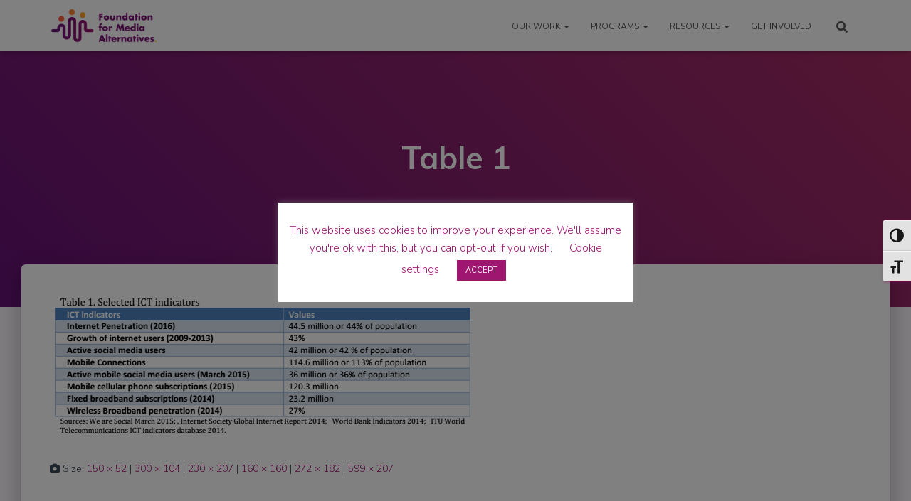

--- FILE ---
content_type: text/html; charset=utf-8
request_url: https://www.google.com/recaptcha/api2/anchor?ar=1&k=6LdEahYUAAAAAOfyWmsBQc6REYblb3h4rVKMSPIt&co=aHR0cHM6Ly9mbWEucGg6NDQz&hl=en&v=PoyoqOPhxBO7pBk68S4YbpHZ&theme=light&size=normal&anchor-ms=20000&execute-ms=30000&cb=q9sj7qi4rzcx
body_size: 49406
content:
<!DOCTYPE HTML><html dir="ltr" lang="en"><head><meta http-equiv="Content-Type" content="text/html; charset=UTF-8">
<meta http-equiv="X-UA-Compatible" content="IE=edge">
<title>reCAPTCHA</title>
<style type="text/css">
/* cyrillic-ext */
@font-face {
  font-family: 'Roboto';
  font-style: normal;
  font-weight: 400;
  font-stretch: 100%;
  src: url(//fonts.gstatic.com/s/roboto/v48/KFO7CnqEu92Fr1ME7kSn66aGLdTylUAMa3GUBHMdazTgWw.woff2) format('woff2');
  unicode-range: U+0460-052F, U+1C80-1C8A, U+20B4, U+2DE0-2DFF, U+A640-A69F, U+FE2E-FE2F;
}
/* cyrillic */
@font-face {
  font-family: 'Roboto';
  font-style: normal;
  font-weight: 400;
  font-stretch: 100%;
  src: url(//fonts.gstatic.com/s/roboto/v48/KFO7CnqEu92Fr1ME7kSn66aGLdTylUAMa3iUBHMdazTgWw.woff2) format('woff2');
  unicode-range: U+0301, U+0400-045F, U+0490-0491, U+04B0-04B1, U+2116;
}
/* greek-ext */
@font-face {
  font-family: 'Roboto';
  font-style: normal;
  font-weight: 400;
  font-stretch: 100%;
  src: url(//fonts.gstatic.com/s/roboto/v48/KFO7CnqEu92Fr1ME7kSn66aGLdTylUAMa3CUBHMdazTgWw.woff2) format('woff2');
  unicode-range: U+1F00-1FFF;
}
/* greek */
@font-face {
  font-family: 'Roboto';
  font-style: normal;
  font-weight: 400;
  font-stretch: 100%;
  src: url(//fonts.gstatic.com/s/roboto/v48/KFO7CnqEu92Fr1ME7kSn66aGLdTylUAMa3-UBHMdazTgWw.woff2) format('woff2');
  unicode-range: U+0370-0377, U+037A-037F, U+0384-038A, U+038C, U+038E-03A1, U+03A3-03FF;
}
/* math */
@font-face {
  font-family: 'Roboto';
  font-style: normal;
  font-weight: 400;
  font-stretch: 100%;
  src: url(//fonts.gstatic.com/s/roboto/v48/KFO7CnqEu92Fr1ME7kSn66aGLdTylUAMawCUBHMdazTgWw.woff2) format('woff2');
  unicode-range: U+0302-0303, U+0305, U+0307-0308, U+0310, U+0312, U+0315, U+031A, U+0326-0327, U+032C, U+032F-0330, U+0332-0333, U+0338, U+033A, U+0346, U+034D, U+0391-03A1, U+03A3-03A9, U+03B1-03C9, U+03D1, U+03D5-03D6, U+03F0-03F1, U+03F4-03F5, U+2016-2017, U+2034-2038, U+203C, U+2040, U+2043, U+2047, U+2050, U+2057, U+205F, U+2070-2071, U+2074-208E, U+2090-209C, U+20D0-20DC, U+20E1, U+20E5-20EF, U+2100-2112, U+2114-2115, U+2117-2121, U+2123-214F, U+2190, U+2192, U+2194-21AE, U+21B0-21E5, U+21F1-21F2, U+21F4-2211, U+2213-2214, U+2216-22FF, U+2308-230B, U+2310, U+2319, U+231C-2321, U+2336-237A, U+237C, U+2395, U+239B-23B7, U+23D0, U+23DC-23E1, U+2474-2475, U+25AF, U+25B3, U+25B7, U+25BD, U+25C1, U+25CA, U+25CC, U+25FB, U+266D-266F, U+27C0-27FF, U+2900-2AFF, U+2B0E-2B11, U+2B30-2B4C, U+2BFE, U+3030, U+FF5B, U+FF5D, U+1D400-1D7FF, U+1EE00-1EEFF;
}
/* symbols */
@font-face {
  font-family: 'Roboto';
  font-style: normal;
  font-weight: 400;
  font-stretch: 100%;
  src: url(//fonts.gstatic.com/s/roboto/v48/KFO7CnqEu92Fr1ME7kSn66aGLdTylUAMaxKUBHMdazTgWw.woff2) format('woff2');
  unicode-range: U+0001-000C, U+000E-001F, U+007F-009F, U+20DD-20E0, U+20E2-20E4, U+2150-218F, U+2190, U+2192, U+2194-2199, U+21AF, U+21E6-21F0, U+21F3, U+2218-2219, U+2299, U+22C4-22C6, U+2300-243F, U+2440-244A, U+2460-24FF, U+25A0-27BF, U+2800-28FF, U+2921-2922, U+2981, U+29BF, U+29EB, U+2B00-2BFF, U+4DC0-4DFF, U+FFF9-FFFB, U+10140-1018E, U+10190-1019C, U+101A0, U+101D0-101FD, U+102E0-102FB, U+10E60-10E7E, U+1D2C0-1D2D3, U+1D2E0-1D37F, U+1F000-1F0FF, U+1F100-1F1AD, U+1F1E6-1F1FF, U+1F30D-1F30F, U+1F315, U+1F31C, U+1F31E, U+1F320-1F32C, U+1F336, U+1F378, U+1F37D, U+1F382, U+1F393-1F39F, U+1F3A7-1F3A8, U+1F3AC-1F3AF, U+1F3C2, U+1F3C4-1F3C6, U+1F3CA-1F3CE, U+1F3D4-1F3E0, U+1F3ED, U+1F3F1-1F3F3, U+1F3F5-1F3F7, U+1F408, U+1F415, U+1F41F, U+1F426, U+1F43F, U+1F441-1F442, U+1F444, U+1F446-1F449, U+1F44C-1F44E, U+1F453, U+1F46A, U+1F47D, U+1F4A3, U+1F4B0, U+1F4B3, U+1F4B9, U+1F4BB, U+1F4BF, U+1F4C8-1F4CB, U+1F4D6, U+1F4DA, U+1F4DF, U+1F4E3-1F4E6, U+1F4EA-1F4ED, U+1F4F7, U+1F4F9-1F4FB, U+1F4FD-1F4FE, U+1F503, U+1F507-1F50B, U+1F50D, U+1F512-1F513, U+1F53E-1F54A, U+1F54F-1F5FA, U+1F610, U+1F650-1F67F, U+1F687, U+1F68D, U+1F691, U+1F694, U+1F698, U+1F6AD, U+1F6B2, U+1F6B9-1F6BA, U+1F6BC, U+1F6C6-1F6CF, U+1F6D3-1F6D7, U+1F6E0-1F6EA, U+1F6F0-1F6F3, U+1F6F7-1F6FC, U+1F700-1F7FF, U+1F800-1F80B, U+1F810-1F847, U+1F850-1F859, U+1F860-1F887, U+1F890-1F8AD, U+1F8B0-1F8BB, U+1F8C0-1F8C1, U+1F900-1F90B, U+1F93B, U+1F946, U+1F984, U+1F996, U+1F9E9, U+1FA00-1FA6F, U+1FA70-1FA7C, U+1FA80-1FA89, U+1FA8F-1FAC6, U+1FACE-1FADC, U+1FADF-1FAE9, U+1FAF0-1FAF8, U+1FB00-1FBFF;
}
/* vietnamese */
@font-face {
  font-family: 'Roboto';
  font-style: normal;
  font-weight: 400;
  font-stretch: 100%;
  src: url(//fonts.gstatic.com/s/roboto/v48/KFO7CnqEu92Fr1ME7kSn66aGLdTylUAMa3OUBHMdazTgWw.woff2) format('woff2');
  unicode-range: U+0102-0103, U+0110-0111, U+0128-0129, U+0168-0169, U+01A0-01A1, U+01AF-01B0, U+0300-0301, U+0303-0304, U+0308-0309, U+0323, U+0329, U+1EA0-1EF9, U+20AB;
}
/* latin-ext */
@font-face {
  font-family: 'Roboto';
  font-style: normal;
  font-weight: 400;
  font-stretch: 100%;
  src: url(//fonts.gstatic.com/s/roboto/v48/KFO7CnqEu92Fr1ME7kSn66aGLdTylUAMa3KUBHMdazTgWw.woff2) format('woff2');
  unicode-range: U+0100-02BA, U+02BD-02C5, U+02C7-02CC, U+02CE-02D7, U+02DD-02FF, U+0304, U+0308, U+0329, U+1D00-1DBF, U+1E00-1E9F, U+1EF2-1EFF, U+2020, U+20A0-20AB, U+20AD-20C0, U+2113, U+2C60-2C7F, U+A720-A7FF;
}
/* latin */
@font-face {
  font-family: 'Roboto';
  font-style: normal;
  font-weight: 400;
  font-stretch: 100%;
  src: url(//fonts.gstatic.com/s/roboto/v48/KFO7CnqEu92Fr1ME7kSn66aGLdTylUAMa3yUBHMdazQ.woff2) format('woff2');
  unicode-range: U+0000-00FF, U+0131, U+0152-0153, U+02BB-02BC, U+02C6, U+02DA, U+02DC, U+0304, U+0308, U+0329, U+2000-206F, U+20AC, U+2122, U+2191, U+2193, U+2212, U+2215, U+FEFF, U+FFFD;
}
/* cyrillic-ext */
@font-face {
  font-family: 'Roboto';
  font-style: normal;
  font-weight: 500;
  font-stretch: 100%;
  src: url(//fonts.gstatic.com/s/roboto/v48/KFO7CnqEu92Fr1ME7kSn66aGLdTylUAMa3GUBHMdazTgWw.woff2) format('woff2');
  unicode-range: U+0460-052F, U+1C80-1C8A, U+20B4, U+2DE0-2DFF, U+A640-A69F, U+FE2E-FE2F;
}
/* cyrillic */
@font-face {
  font-family: 'Roboto';
  font-style: normal;
  font-weight: 500;
  font-stretch: 100%;
  src: url(//fonts.gstatic.com/s/roboto/v48/KFO7CnqEu92Fr1ME7kSn66aGLdTylUAMa3iUBHMdazTgWw.woff2) format('woff2');
  unicode-range: U+0301, U+0400-045F, U+0490-0491, U+04B0-04B1, U+2116;
}
/* greek-ext */
@font-face {
  font-family: 'Roboto';
  font-style: normal;
  font-weight: 500;
  font-stretch: 100%;
  src: url(//fonts.gstatic.com/s/roboto/v48/KFO7CnqEu92Fr1ME7kSn66aGLdTylUAMa3CUBHMdazTgWw.woff2) format('woff2');
  unicode-range: U+1F00-1FFF;
}
/* greek */
@font-face {
  font-family: 'Roboto';
  font-style: normal;
  font-weight: 500;
  font-stretch: 100%;
  src: url(//fonts.gstatic.com/s/roboto/v48/KFO7CnqEu92Fr1ME7kSn66aGLdTylUAMa3-UBHMdazTgWw.woff2) format('woff2');
  unicode-range: U+0370-0377, U+037A-037F, U+0384-038A, U+038C, U+038E-03A1, U+03A3-03FF;
}
/* math */
@font-face {
  font-family: 'Roboto';
  font-style: normal;
  font-weight: 500;
  font-stretch: 100%;
  src: url(//fonts.gstatic.com/s/roboto/v48/KFO7CnqEu92Fr1ME7kSn66aGLdTylUAMawCUBHMdazTgWw.woff2) format('woff2');
  unicode-range: U+0302-0303, U+0305, U+0307-0308, U+0310, U+0312, U+0315, U+031A, U+0326-0327, U+032C, U+032F-0330, U+0332-0333, U+0338, U+033A, U+0346, U+034D, U+0391-03A1, U+03A3-03A9, U+03B1-03C9, U+03D1, U+03D5-03D6, U+03F0-03F1, U+03F4-03F5, U+2016-2017, U+2034-2038, U+203C, U+2040, U+2043, U+2047, U+2050, U+2057, U+205F, U+2070-2071, U+2074-208E, U+2090-209C, U+20D0-20DC, U+20E1, U+20E5-20EF, U+2100-2112, U+2114-2115, U+2117-2121, U+2123-214F, U+2190, U+2192, U+2194-21AE, U+21B0-21E5, U+21F1-21F2, U+21F4-2211, U+2213-2214, U+2216-22FF, U+2308-230B, U+2310, U+2319, U+231C-2321, U+2336-237A, U+237C, U+2395, U+239B-23B7, U+23D0, U+23DC-23E1, U+2474-2475, U+25AF, U+25B3, U+25B7, U+25BD, U+25C1, U+25CA, U+25CC, U+25FB, U+266D-266F, U+27C0-27FF, U+2900-2AFF, U+2B0E-2B11, U+2B30-2B4C, U+2BFE, U+3030, U+FF5B, U+FF5D, U+1D400-1D7FF, U+1EE00-1EEFF;
}
/* symbols */
@font-face {
  font-family: 'Roboto';
  font-style: normal;
  font-weight: 500;
  font-stretch: 100%;
  src: url(//fonts.gstatic.com/s/roboto/v48/KFO7CnqEu92Fr1ME7kSn66aGLdTylUAMaxKUBHMdazTgWw.woff2) format('woff2');
  unicode-range: U+0001-000C, U+000E-001F, U+007F-009F, U+20DD-20E0, U+20E2-20E4, U+2150-218F, U+2190, U+2192, U+2194-2199, U+21AF, U+21E6-21F0, U+21F3, U+2218-2219, U+2299, U+22C4-22C6, U+2300-243F, U+2440-244A, U+2460-24FF, U+25A0-27BF, U+2800-28FF, U+2921-2922, U+2981, U+29BF, U+29EB, U+2B00-2BFF, U+4DC0-4DFF, U+FFF9-FFFB, U+10140-1018E, U+10190-1019C, U+101A0, U+101D0-101FD, U+102E0-102FB, U+10E60-10E7E, U+1D2C0-1D2D3, U+1D2E0-1D37F, U+1F000-1F0FF, U+1F100-1F1AD, U+1F1E6-1F1FF, U+1F30D-1F30F, U+1F315, U+1F31C, U+1F31E, U+1F320-1F32C, U+1F336, U+1F378, U+1F37D, U+1F382, U+1F393-1F39F, U+1F3A7-1F3A8, U+1F3AC-1F3AF, U+1F3C2, U+1F3C4-1F3C6, U+1F3CA-1F3CE, U+1F3D4-1F3E0, U+1F3ED, U+1F3F1-1F3F3, U+1F3F5-1F3F7, U+1F408, U+1F415, U+1F41F, U+1F426, U+1F43F, U+1F441-1F442, U+1F444, U+1F446-1F449, U+1F44C-1F44E, U+1F453, U+1F46A, U+1F47D, U+1F4A3, U+1F4B0, U+1F4B3, U+1F4B9, U+1F4BB, U+1F4BF, U+1F4C8-1F4CB, U+1F4D6, U+1F4DA, U+1F4DF, U+1F4E3-1F4E6, U+1F4EA-1F4ED, U+1F4F7, U+1F4F9-1F4FB, U+1F4FD-1F4FE, U+1F503, U+1F507-1F50B, U+1F50D, U+1F512-1F513, U+1F53E-1F54A, U+1F54F-1F5FA, U+1F610, U+1F650-1F67F, U+1F687, U+1F68D, U+1F691, U+1F694, U+1F698, U+1F6AD, U+1F6B2, U+1F6B9-1F6BA, U+1F6BC, U+1F6C6-1F6CF, U+1F6D3-1F6D7, U+1F6E0-1F6EA, U+1F6F0-1F6F3, U+1F6F7-1F6FC, U+1F700-1F7FF, U+1F800-1F80B, U+1F810-1F847, U+1F850-1F859, U+1F860-1F887, U+1F890-1F8AD, U+1F8B0-1F8BB, U+1F8C0-1F8C1, U+1F900-1F90B, U+1F93B, U+1F946, U+1F984, U+1F996, U+1F9E9, U+1FA00-1FA6F, U+1FA70-1FA7C, U+1FA80-1FA89, U+1FA8F-1FAC6, U+1FACE-1FADC, U+1FADF-1FAE9, U+1FAF0-1FAF8, U+1FB00-1FBFF;
}
/* vietnamese */
@font-face {
  font-family: 'Roboto';
  font-style: normal;
  font-weight: 500;
  font-stretch: 100%;
  src: url(//fonts.gstatic.com/s/roboto/v48/KFO7CnqEu92Fr1ME7kSn66aGLdTylUAMa3OUBHMdazTgWw.woff2) format('woff2');
  unicode-range: U+0102-0103, U+0110-0111, U+0128-0129, U+0168-0169, U+01A0-01A1, U+01AF-01B0, U+0300-0301, U+0303-0304, U+0308-0309, U+0323, U+0329, U+1EA0-1EF9, U+20AB;
}
/* latin-ext */
@font-face {
  font-family: 'Roboto';
  font-style: normal;
  font-weight: 500;
  font-stretch: 100%;
  src: url(//fonts.gstatic.com/s/roboto/v48/KFO7CnqEu92Fr1ME7kSn66aGLdTylUAMa3KUBHMdazTgWw.woff2) format('woff2');
  unicode-range: U+0100-02BA, U+02BD-02C5, U+02C7-02CC, U+02CE-02D7, U+02DD-02FF, U+0304, U+0308, U+0329, U+1D00-1DBF, U+1E00-1E9F, U+1EF2-1EFF, U+2020, U+20A0-20AB, U+20AD-20C0, U+2113, U+2C60-2C7F, U+A720-A7FF;
}
/* latin */
@font-face {
  font-family: 'Roboto';
  font-style: normal;
  font-weight: 500;
  font-stretch: 100%;
  src: url(//fonts.gstatic.com/s/roboto/v48/KFO7CnqEu92Fr1ME7kSn66aGLdTylUAMa3yUBHMdazQ.woff2) format('woff2');
  unicode-range: U+0000-00FF, U+0131, U+0152-0153, U+02BB-02BC, U+02C6, U+02DA, U+02DC, U+0304, U+0308, U+0329, U+2000-206F, U+20AC, U+2122, U+2191, U+2193, U+2212, U+2215, U+FEFF, U+FFFD;
}
/* cyrillic-ext */
@font-face {
  font-family: 'Roboto';
  font-style: normal;
  font-weight: 900;
  font-stretch: 100%;
  src: url(//fonts.gstatic.com/s/roboto/v48/KFO7CnqEu92Fr1ME7kSn66aGLdTylUAMa3GUBHMdazTgWw.woff2) format('woff2');
  unicode-range: U+0460-052F, U+1C80-1C8A, U+20B4, U+2DE0-2DFF, U+A640-A69F, U+FE2E-FE2F;
}
/* cyrillic */
@font-face {
  font-family: 'Roboto';
  font-style: normal;
  font-weight: 900;
  font-stretch: 100%;
  src: url(//fonts.gstatic.com/s/roboto/v48/KFO7CnqEu92Fr1ME7kSn66aGLdTylUAMa3iUBHMdazTgWw.woff2) format('woff2');
  unicode-range: U+0301, U+0400-045F, U+0490-0491, U+04B0-04B1, U+2116;
}
/* greek-ext */
@font-face {
  font-family: 'Roboto';
  font-style: normal;
  font-weight: 900;
  font-stretch: 100%;
  src: url(//fonts.gstatic.com/s/roboto/v48/KFO7CnqEu92Fr1ME7kSn66aGLdTylUAMa3CUBHMdazTgWw.woff2) format('woff2');
  unicode-range: U+1F00-1FFF;
}
/* greek */
@font-face {
  font-family: 'Roboto';
  font-style: normal;
  font-weight: 900;
  font-stretch: 100%;
  src: url(//fonts.gstatic.com/s/roboto/v48/KFO7CnqEu92Fr1ME7kSn66aGLdTylUAMa3-UBHMdazTgWw.woff2) format('woff2');
  unicode-range: U+0370-0377, U+037A-037F, U+0384-038A, U+038C, U+038E-03A1, U+03A3-03FF;
}
/* math */
@font-face {
  font-family: 'Roboto';
  font-style: normal;
  font-weight: 900;
  font-stretch: 100%;
  src: url(//fonts.gstatic.com/s/roboto/v48/KFO7CnqEu92Fr1ME7kSn66aGLdTylUAMawCUBHMdazTgWw.woff2) format('woff2');
  unicode-range: U+0302-0303, U+0305, U+0307-0308, U+0310, U+0312, U+0315, U+031A, U+0326-0327, U+032C, U+032F-0330, U+0332-0333, U+0338, U+033A, U+0346, U+034D, U+0391-03A1, U+03A3-03A9, U+03B1-03C9, U+03D1, U+03D5-03D6, U+03F0-03F1, U+03F4-03F5, U+2016-2017, U+2034-2038, U+203C, U+2040, U+2043, U+2047, U+2050, U+2057, U+205F, U+2070-2071, U+2074-208E, U+2090-209C, U+20D0-20DC, U+20E1, U+20E5-20EF, U+2100-2112, U+2114-2115, U+2117-2121, U+2123-214F, U+2190, U+2192, U+2194-21AE, U+21B0-21E5, U+21F1-21F2, U+21F4-2211, U+2213-2214, U+2216-22FF, U+2308-230B, U+2310, U+2319, U+231C-2321, U+2336-237A, U+237C, U+2395, U+239B-23B7, U+23D0, U+23DC-23E1, U+2474-2475, U+25AF, U+25B3, U+25B7, U+25BD, U+25C1, U+25CA, U+25CC, U+25FB, U+266D-266F, U+27C0-27FF, U+2900-2AFF, U+2B0E-2B11, U+2B30-2B4C, U+2BFE, U+3030, U+FF5B, U+FF5D, U+1D400-1D7FF, U+1EE00-1EEFF;
}
/* symbols */
@font-face {
  font-family: 'Roboto';
  font-style: normal;
  font-weight: 900;
  font-stretch: 100%;
  src: url(//fonts.gstatic.com/s/roboto/v48/KFO7CnqEu92Fr1ME7kSn66aGLdTylUAMaxKUBHMdazTgWw.woff2) format('woff2');
  unicode-range: U+0001-000C, U+000E-001F, U+007F-009F, U+20DD-20E0, U+20E2-20E4, U+2150-218F, U+2190, U+2192, U+2194-2199, U+21AF, U+21E6-21F0, U+21F3, U+2218-2219, U+2299, U+22C4-22C6, U+2300-243F, U+2440-244A, U+2460-24FF, U+25A0-27BF, U+2800-28FF, U+2921-2922, U+2981, U+29BF, U+29EB, U+2B00-2BFF, U+4DC0-4DFF, U+FFF9-FFFB, U+10140-1018E, U+10190-1019C, U+101A0, U+101D0-101FD, U+102E0-102FB, U+10E60-10E7E, U+1D2C0-1D2D3, U+1D2E0-1D37F, U+1F000-1F0FF, U+1F100-1F1AD, U+1F1E6-1F1FF, U+1F30D-1F30F, U+1F315, U+1F31C, U+1F31E, U+1F320-1F32C, U+1F336, U+1F378, U+1F37D, U+1F382, U+1F393-1F39F, U+1F3A7-1F3A8, U+1F3AC-1F3AF, U+1F3C2, U+1F3C4-1F3C6, U+1F3CA-1F3CE, U+1F3D4-1F3E0, U+1F3ED, U+1F3F1-1F3F3, U+1F3F5-1F3F7, U+1F408, U+1F415, U+1F41F, U+1F426, U+1F43F, U+1F441-1F442, U+1F444, U+1F446-1F449, U+1F44C-1F44E, U+1F453, U+1F46A, U+1F47D, U+1F4A3, U+1F4B0, U+1F4B3, U+1F4B9, U+1F4BB, U+1F4BF, U+1F4C8-1F4CB, U+1F4D6, U+1F4DA, U+1F4DF, U+1F4E3-1F4E6, U+1F4EA-1F4ED, U+1F4F7, U+1F4F9-1F4FB, U+1F4FD-1F4FE, U+1F503, U+1F507-1F50B, U+1F50D, U+1F512-1F513, U+1F53E-1F54A, U+1F54F-1F5FA, U+1F610, U+1F650-1F67F, U+1F687, U+1F68D, U+1F691, U+1F694, U+1F698, U+1F6AD, U+1F6B2, U+1F6B9-1F6BA, U+1F6BC, U+1F6C6-1F6CF, U+1F6D3-1F6D7, U+1F6E0-1F6EA, U+1F6F0-1F6F3, U+1F6F7-1F6FC, U+1F700-1F7FF, U+1F800-1F80B, U+1F810-1F847, U+1F850-1F859, U+1F860-1F887, U+1F890-1F8AD, U+1F8B0-1F8BB, U+1F8C0-1F8C1, U+1F900-1F90B, U+1F93B, U+1F946, U+1F984, U+1F996, U+1F9E9, U+1FA00-1FA6F, U+1FA70-1FA7C, U+1FA80-1FA89, U+1FA8F-1FAC6, U+1FACE-1FADC, U+1FADF-1FAE9, U+1FAF0-1FAF8, U+1FB00-1FBFF;
}
/* vietnamese */
@font-face {
  font-family: 'Roboto';
  font-style: normal;
  font-weight: 900;
  font-stretch: 100%;
  src: url(//fonts.gstatic.com/s/roboto/v48/KFO7CnqEu92Fr1ME7kSn66aGLdTylUAMa3OUBHMdazTgWw.woff2) format('woff2');
  unicode-range: U+0102-0103, U+0110-0111, U+0128-0129, U+0168-0169, U+01A0-01A1, U+01AF-01B0, U+0300-0301, U+0303-0304, U+0308-0309, U+0323, U+0329, U+1EA0-1EF9, U+20AB;
}
/* latin-ext */
@font-face {
  font-family: 'Roboto';
  font-style: normal;
  font-weight: 900;
  font-stretch: 100%;
  src: url(//fonts.gstatic.com/s/roboto/v48/KFO7CnqEu92Fr1ME7kSn66aGLdTylUAMa3KUBHMdazTgWw.woff2) format('woff2');
  unicode-range: U+0100-02BA, U+02BD-02C5, U+02C7-02CC, U+02CE-02D7, U+02DD-02FF, U+0304, U+0308, U+0329, U+1D00-1DBF, U+1E00-1E9F, U+1EF2-1EFF, U+2020, U+20A0-20AB, U+20AD-20C0, U+2113, U+2C60-2C7F, U+A720-A7FF;
}
/* latin */
@font-face {
  font-family: 'Roboto';
  font-style: normal;
  font-weight: 900;
  font-stretch: 100%;
  src: url(//fonts.gstatic.com/s/roboto/v48/KFO7CnqEu92Fr1ME7kSn66aGLdTylUAMa3yUBHMdazQ.woff2) format('woff2');
  unicode-range: U+0000-00FF, U+0131, U+0152-0153, U+02BB-02BC, U+02C6, U+02DA, U+02DC, U+0304, U+0308, U+0329, U+2000-206F, U+20AC, U+2122, U+2191, U+2193, U+2212, U+2215, U+FEFF, U+FFFD;
}

</style>
<link rel="stylesheet" type="text/css" href="https://www.gstatic.com/recaptcha/releases/PoyoqOPhxBO7pBk68S4YbpHZ/styles__ltr.css">
<script nonce="hvXVW1bRmLV1OWCG1aYTfQ" type="text/javascript">window['__recaptcha_api'] = 'https://www.google.com/recaptcha/api2/';</script>
<script type="text/javascript" src="https://www.gstatic.com/recaptcha/releases/PoyoqOPhxBO7pBk68S4YbpHZ/recaptcha__en.js" nonce="hvXVW1bRmLV1OWCG1aYTfQ">
      
    </script></head>
<body><div id="rc-anchor-alert" class="rc-anchor-alert"></div>
<input type="hidden" id="recaptcha-token" value="[base64]">
<script type="text/javascript" nonce="hvXVW1bRmLV1OWCG1aYTfQ">
      recaptcha.anchor.Main.init("[\x22ainput\x22,[\x22bgdata\x22,\x22\x22,\[base64]/[base64]/[base64]/[base64]/[base64]/[base64]/[base64]/[base64]/[base64]/[base64]\\u003d\x22,\[base64]\\u003d\x22,\x22aAHCtVRxw47Ct3pZwqMKw4bCrQ/Dn8KhTB89wrs1wp4qS8Oww4JFw5jDqMK8EB8ScVoMZBIeAwPDjsOLKUdow5fDhcOfw6LDk8Oiw7Blw7zCj8OSw6zDgMO9KVppw7dPLMOVw5/DnQ7DvMO0w50UwphpOcONEcKWSX3DvcKHwpbDlFU7Zx4iw40LaMKpw7LCg8OSZGdIw7JQLMOsc1vDr8K/wppxEMOaSkXDgsKuBcKEJFozUcKGLQcHDzwzwpTDpcOgJ8OLwp58dBjCql/CoMKnRTsOwp02D8O6NRXDpcKwSRRmw5jDgcKRE01uO8KTwqZIOS18GcKwXFDCuVvDtiRiVUzDijksw7hjwr83CSYQVWXDtsOiwqV2aMO4KCJzNMKtWVhfwqwtwpnDkGRgcHbDgCHDkcKdMsKKwpPCsHRJTcOcwoxeYMKdDR/DoWgcHEIWKlfCrsObw5XDicKEworDqsOtccKEUmoxw6TCk1ZLwo8+ZMKFe33CpMKcwo/Ci8Oiw6TDrMOACsKvH8O5w7XCsTfCrMKUw49MakZEwp7DjsOySMOJNsK2JMKvwrgyAl4UZipcQ0/DrBHDiHbCp8Kbwr/CsEPDgsOYT8KhZ8O9BTYbwropNE8LwrU4wq3Cg8OzwohtR3zDk8O5wpvCmlXDt8OlwqtPeMOwwqBuGcOMQT/CuQV4wodlRnPDqD7CmTnCisOtP8K8MW7DrMOEwpjDjkZhw4bCjcOWwrrCgsOnV8KSDUldJcKlw7hoIjbCpVXCoGbDrcOpOF0mwpl2UAFpV8KcwpXCvsOIUVDCnwg9WCw6Kn/DlWIyLDbDjFbDqBpZJl/Cu8OgwojDqsKIwqHCm3UYw5XCtcKEwpcADcOqV8Kiw6AFw4RZw4vDtsOFwppyH1NmQcKLWiwCw755wpNDfilraw7CukPCn8KXwrJfKC8fwr3CgMOYw4oTw4DCh8OMwoAKWsOGYHrDlgQwQHLDiE3DhsO/wq08wqhMKQ57wofCnjlfR1llWMORw4jDvgDDkMOAI8ORFRZMQ2DCiHzClMOyw7DCiyPClcK/MsKEw6cmw53DnsOIw7xiFcOnFcOfw7rCrCVUNwfDjB/CsG/[base64]/wqJ/V8OkwqvCgwwrwqlRCT5XwqHCimLDncKtRMOjw6jDiTokcyPDmTZGVlbDrG1sw6IsV8OBwrNnT8KkwoobwogEBcK0IcKRw6XDtsKCwr4TLn/[base64]/DocKGDMO0HV0UwrrDvTHCvsObwoxHw4wNV8Oww6lzw6VWwr/Dl8OAwrEYO1FKw5PDrMKTcMKPTB/Dgg9xw7jCjMK5w5grOjZBw7PDnsOcWD55wqnDgsKJU8Osw5TCjCBEeFXCssOAR8KEw7vDjBDCosODwpDCvMOiaAV3QsKNwpI0wobDhMKWwoTCkw/DpsKdwoYHJcO1woVAMsKhwo1qLcKnKMKCw5hALcK8OsO4wqXDjVcUw4ViwoUEwoYNKsOMwo8Xw7M3w7d/wonCmMOjwph1JlvDrsKXw6EnbMKNw4MbwoQowrHCgFLCs1dHwpLDocOAw4Zbw5gDBsKfX8Ohw4XCjyrCkHTDm1fDisKueMOXbMKAJcKOFsOFw49/w5bCvsKMw4rCk8OFw5PDksKKQi4nw7gkLcO8A2zDg8K9Y1DDoGUzUMOnT8Kxc8KBw6VLw54tw64Ow7RNNEMZVRfCnHM2wrvDlcKgcADDjB/CiMO8wpF+wpfDtm3DqcOAC8OJYUEvOcKSUsKVGGLCqErDtgt5Q8K/wqHCisKwwo/ClDzDrsOkwo3DolrCjBNVw4E4wqEfwoFowq3Du8Kiw4zCiMOQwrF+HR8iJSPCmcO8woZWTMKTUjg6w7JnwqTDusKHwrBGw44AwrbCk8Kiw6HCvMOSwo8HPFPDumrCvBhnwpIiwr8+w6bDoxsywr8ZFMKAfcODw7/[base64]/w5cuw73CgzbCtcKVZsOuwqlWw7tzw497BsO0a0HDlwNcw7rCg8OeUmXCnRBqwq4vM8Odw5PDrGbCg8KkXijDisK0eX7DqMOSECDCrwbDj3kIY8Kow6IIw5LDogXChcKOwo/DmMKresOFwphIwo/DgsObwrBgw5TCkMKtd8O2w4A4ScOCVSRCw5HCs8KPwos3GlPDtGDCggggVgpuw7bCt8Obwq/CvMKWVcKnw6bDuGUQDcKIwopPwrnChsKZBh/CjMKYw5jCvQc8wrHCmnd6wqkrB8KMw4IbKMOqYsKtNsOzDMOEw6XDizHCjsOFeUYrFlLDmsODSsKiMHUXUjY0w6BqwrdxfsOLw6ksST5ZB8O+asO6w4rCtQXCvsOdwp/CtS3DhhvDj8K5OcOawqlmccKGUsKUaA/DisOJwobDomNZwrrCkMKERmDDtsK4wonChlPDk8K2bkYxw49fLcOWwokZw5rDvD/[base64]/[base64]/DhsKFwpx1SBjDjsOBI3DCqcKSewLDmcK/[base64]/Dk3rDqlnDhV4fw5xwLwjCsUvDgsKvwp53dDzDhcKIax4EwqDDmsKGw67DnStIccKqwppKw6QzP8ONDcOzS8OqwpRXLcKaI8KJQ8Ohw57ClcKQWCULdzpRPwZ5wrJHwrDDnsKlYsOiT0/DrMONZ1oUAsOFLMO+w7TChMKxMRZcw5vCkADCmE/[base64]/CsyLCosK2wqsdwqQPw45sw7LDmMOIwoLCpHzDvFbDucO0NcOORDV7FG3DrjTChMKNNSgNaWt6fFTCkR0qYn0/[base64]/w5E1w6zCg0/CsWfChkpTNmpiOcKZB8O3wqDDlwLDuSXDncK7IHJ/[base64]/[base64]/CmMKawqPDh8OPRMOmTw/DgkrCm8OIW8OMw6IbWQVkOw/DmiMSeH3CjRk9w6MJOHV4IsKfw4PDlsOwwq3CvVjDg1TCuVZfacOgfsKVwqdcO2LCg2N+w4drwqLCnTlqwr7ChAXDuUcqZBzDrx/DkRg8w74NYMKvEcKLJ2PDgMO4woPCgcKswr3DjcO0LcKsZ8OFwqFnwonDmcK6wqkZw67DhsKuVSfCozBswqrDjQ3DrEjDkcKXw6A7wqLCmULCrCl+EcOvw7HCpcOwHSHCt8ODwqc+w7LChnnCrcObfMK3wojDscK4wocNP8OIAMOww5/DqiTChMOXwo3ChBfDuxgCZcOmbcKec8Ouw5ccwo3DrSwVPMKzw5jCqnsLOcOiw5fDrcOyHsK9w7rChcOJwoZdOShKwrxUBcK/w6HCoRcSwonCjXjCtyrDkMKMw68pesK4wqdEdStpw4PCsHlBUmUheMKIR8O/TQrCklfCu3QkDQALw7fCq2cWLMKJUcOqcyHDiFBZbcKuw4cnaMOLwpp6HsKbw7DClWYjU0tjDABeKMOZwrDCvcOlGcKfwopOw7vDuWHCkhVTw5LCm0fCkMKcwoBHwq7Di1bCi0JnwpcHw6TDqAg+wpojw6XCrnPCryV/K31UZwdxw4rCq8O5McKNXhAXIcOXwoLCicOSw5PCm8KAwpcRIHrDvD8bwoMtQ8Kew4LDmUjCnMOkwroow5bDksKhcCfDpsKhwrDDrDp7AkzDl8O6wqBzWz9KcsKPw7zClMO0S10vwo3DrMOvw5jCrMOww5g2BsO0O8OVw7oOw77DgEx0Rg4wRsO+bk/DrMOTbC4vw6bDicKswo1LOSzDtHjCnsO6IsO/MwbClB92w4UuGmTDjcOWRcONF0RbSMKmFit9wpc1w5XCtsKAVx/CjXUcwrjCtsOjwqFBwp3Do8OYwqrDj3nCohBJworDvMOhwpIRWkJ9wqEzw54Tw5fDoFZUdFnDiD/Dli1ofAI1MsOCS38qwqhrbRxuTTzDsgcrwo3DosKMw44sOQjDuGEfwogiw7DCsSVofcK4RTF+w7FUaMOow544wpDCkn0LwpTDgcOYHkDDswnDmll1w4oTM8Kew4g/wpPCpcK3w6zCvyVbQ8OPUcKgFxbDhCjCosKIwqJFRMO8w6gpQcO1w7F/[base64]/DgxrDgsOKYx3Cs8OPw4TDoQvChH7DnsK2HsOCR8OJY8Ktwr8VwodUFG7CvsOReMO+NTZTAcKsLMKywqbChsOUw59nTnvCgcOdwpFJEMKxw5vDrwjDokx5w7o0w44Fw7XCqWpLwqfDgXLDusKfYHESLDUUw6/DmUwRw7hEJAwwXSlwwo9zw7DCgTDCoATDiQUkwqAMwr5kw5wOa8O7NmnDiBvDjcK+wrEUEmt4w7zCnT43BsOKUsKXe8OFInhxNsKuIGx3wp4fw7Bzd8OIw6TCvMOHS8OGwqjDmEdsOHPCnXXDmMKLNU/DhcO0QlZ3YcOPw5gfKmfCgQTDpx7DlcKdKnjCtcKUwoUpEV8/MVbDtyTCqsO+EhFuw7Z0AnfDo8KZw5Bawoghf8Kqw70+wr7CocKzw4oOO3JodS/ChcO8NRTDl8Oxw5PCvcOEw4gnA8KPUVNddETDsMOVwrN6PVbClsKFwqFTSBxqwpEfGGLDhA7Ctm8ew57DhkfDusKUFMK8w7Ypw5cqYjhBaXB4wq/[base64]/wrXDtcOZw6VEJSoXfkd/DsOCTsKzWsOcXRzDkFHDsXPCqURWLRsawpx8N1HDrEsyL8KIwqgMTcOyw4tVwrN1w5jCj8K/[base64]/[base64]/DhcOEZsKNAsO/w6zDjcK3FlYRwroALcK+X8Oew6nDmcOsT3wqesOOMMKvwroAwrTCv8KhOMO7KcK9Ql3CjcK9wroNMcKdMT9LK8Oqw58SwpMwf8OFBcO0w5wAwowcw4DCj8ODQyzCkcK1wr85dB/DksKgUcKlUQ3DtFHDs8ORMnYtKsO7LsOYH2kPdMKFUsOEEcKucMKGVQgEHmAsRcORLAcLfDPDskpnw6V1UyFvYcOxX0HCoVIZw5Avw753Wl9Fw6HCmMKmQURWwp8Pw4wwwpPCuj/[base64]/CrmBnwqnDhMKxJgXDisKzPivCu0XCkMO+w7HClsKWwoDDh8OIbkLCjsKDPAsOfcKqw7XDiGMZSyxQWcOPAcOnSVXCo1LCgMO9RS3ClMKBO8Oba8Kowrk/JMOFYsKeHjcsSMKkw7FHERbDt8OXCcOmCcKhDjbDt8O4woHCtsKEMXzDiwBMw5UMwrfDnsKGw4hwwqVJwpfCqMOXwr03w4Yww4wLw4DCrsKqwrXDsyfCo8O4Pz3DjnrDpUrCvXnDjsOOCsOsPsOMw47DqMKdYQ7CpsOLw78iMUDCiMO7fMKwEMObQsOySxPClkzDiC/DiwMqJ1A3dFoKw5AAwoDDmwjCmMOwSjYQZhLDgcOtwqNow5lgEjTCnMKqw4DDuMOcw7LDmDHDvsOvwrd5wqnDqMK3w5NRDz3Dn8KJb8KaJcKaQcKmCsK/[base64]/YcKjw6LDuMOlw50Owq3CswnDk8ORX8OgCmIRL1vCmMKowobDgMKmwqLDsTPDiVJOwpwiHcOjwq3DhijDtcOOZMKABQ/Dp8OfbF1jwr3Ds8KNG0zCmzMIwq7Dkk89LW1dGm1lwqZBWTJgw5HCnRBCU2TDj1nDqMKvw7lkw6TClcO3AsOfwpsJwrrCmRVswpTCnkvCjQlNw79jw79lPcKidsO4cMK/wrZkw7nCiFZ0wrTDggJjw4s2w59lGMOew6otFcKtDMOpwrBtKMOBIUjDu1vCqMOZw5ozMsKgwpnDu3jCpcKGWcOZZcKHwqR5UA1LwpYxwpLCpcO7w5IDw5RWa3A4HE/CicO0asOew67Cu8KWwqJnw7ooV8KlGXfDpsKYw6TCqMOGwo0RH8K0Yh3CmMKBwqLDoVBeMcKNLyrDnHvCu8O0e1Q/w5xiDMO0wpbCpEFeJ0tBwpjCuDDDl8KBw7XCuDrCnMOedxTDqXw+w4haw6rCjRTDqcOEwpvChcKRcXEeA8O8DSkxw4vDl8OSZT4Zw7w8wprCmMKraHAOA8OowpsPL8KPOAIKw4LDkMOcwqJGZ8OYScKewooMw7ULQMO9w4Y/w5vCqMOFFFXDr8KGw4p/wqtEw4nCpcOgMVFdPcKNDcKxMS/DpgXDkcK9wqsDwq9vwrfCqXEOa1jClMKswpXDmMK/w5TCrjkBO0YdwpUfw6LColtQDWDCn2rDvsOYw6fDvTDCmMOKLGHCiMK7FD7DocOCw6MBVcOqw6vCr2XDv8OaDMKmZsO9wovDlG/CscKrR8OPw5DCjgp3w6QJbsOWwrfDqUZlwr47wqjCjG7CszlOw6bCuW7CmyIUC8KjKinDulBbZ8OaMzEGW8KiDsKAFRDCrQfClMOtXxMFw4RgwpVEAcOnw7DDt8KwSGTDk8Oew6pfwql2woNfWxjCicKowrtdwpvDkyXCgR/Du8OqG8KMXyV+fSlKwq7DkwMzw6XDkMKbwpjDtRhPMg3Cm8O+C8KEwpJcRCAhYsKgcMOvKyJGeE/CoMOxe0Ejwr9Cwp15AMKJw4jCqcODMcO1wpk/VMOrw7/Dvk7DgU1EO20LIsO6w5BIwoBNTw4Jw5fCuxTCicO4E8KcXyHCm8Olw5ocw5FMWsOgfi/Dg37CnMKfwpdKWcO6YiZbwoLCnsKrwoUew6vDj8KWCsOISSgMwq9xOmJbwoN9wqLCsl/[base64]/XmJTCFXDrsKdFcKAwpbCmWzDj8Kow7DCosK1wpTClDQoCgjCkEzCkigeCCRswq9pcMKSEUt2w5DCoVPDiHDCgcO9LMO0wro0G8Ovw5DCm0TDn3ciw4zCrcOiYUkyw4/CiR5RJMO3FEzCnMOJB8Oww54Bwr83wpgFw67DpjnDh8Kdw5I/w4zCocK1w5RIVTbCgSrCjcOUw4Ztw53CoXvCl8Oxw4rCuT59ZcKUwpRVw5k4w5I3THPDu0l1U3/CnsOZwrrDokF8wqBGw7YNwqzCosOXLsKQeF/[base64]/CksOdE8KZM8K7cMKiwpjDlsOSEcKPw5zCrcOrwr5+aSPDrEnDnkBew5BvLMOmwqN4CcOVw6otdcKWGMO/wrodw6VoXCTCl8KwXRXDtxzCnBTCoMKeF8Oww60/wprDgRFqPDAlw5Vlw7EgcMO3bXTDqgZEWmrDvsKZwoV5U8Ksd8OkwoUnbcKnw7szK20VwpvDlsKeGnzDm8OFw5nDtsK3VCBtw4NJKDcuKDzDuhNNWXhZwrXDmlM+c3l/[base64]/Q8KiZcOtZw56wq3DrzfCg8KdeBJsfhobZizCgz06YW8mw5kfdR40XcKwwrMJwq7CrcOOw5DDpMO3BQQTwo/[base64]/Cj0AINGAsaWczLcKNO0U8bxhZBDPCpAvDrG9Yw67CmCAUPsO6w549wpjCiybDmxPDjcO5wrF4CUtzaMOKEEXCsMKMI17DhcKEw54Tw6wyRcKrw5x2B8KscyRYH8OtwrnDjy9/wqvChRfDpX7CsHLDmcOawo98wovDoC7DiBFpw6cKwrnDosO/[base64]/Cq8Kywr4Bw68UdAIswrbCgl0Ww6HDscODw4bDt3QSw6zDjyIwcFB+w7BKeMO1wrXCtm7Ch1HCh8O7wrRdw5t/BsOsw53Cqn8Ww7pIeX5Dwq4ZUTRsYXlawqEsTMOHGMKrLVUtA8KPM2zDq2DCtyzDl8KUwobCocKnwq9zwpo3X8OresOaJgd2wrdpwqNrDx7Dv8OlK0NmwpLDkzvCrSjCk2HCrxfDo8O3w5tFwodow5E/QSLCs0bDpzXDscOLaSMve8OpAEI/T0rDnmc0GxjCiGdhLsOzwoczOToRExXDvMKGBG1/wqHDsDXDlMKrw5BNC2nCkcOzOWjCpGIbVcKcYW0pw7LDs2jDuMKXw7VXw6QwDsOnaGXCqMKzwpp0blzDnMKDawrDjcKifcOUwo/[base64]/CrkwtC0phw73CtsK+wp5Fwr/CiMOYRj7DtzvCrsOUSsKvwoDCuETCscOJKsO7BsOqT0pAw4AXGcKbAsKIbMKUwq/Dm3LDqsKHw4BpJcOQJB/DjFoEw4ZOF8OubhZBTsKIw7ZnTQPDunTDvSDCixPCpjdIw6wmwpvCnzjCiyYAwqhzw5jCriPDscOlXH7CglHClcOawrTDuMKYMFnDlMK7w4l9wp/[base64]/[base64]/Z8KOwpDDsQ7DgsKcEXMhXirDmhZNw5APTsKrw6nDoy5HwpACwpvCjwDCrGbCoEDDrMKNwoR1JcOhPMKhw79swrbCpRfDpcOJw4LDncOkJMKjX8OsHTgWwqzClDbDnTPDnX8jw4sCw4XDisOJw4hcFMK3acOUw7/DgsKrecKrwqHDnFjCqUTCgD7CnhJow55EXMKHw7JgfHMBwpPDk3JYdT/DhxHCjMOuVkNvwo3CkSTDmywWw79Bw43CtcOiwrhAXcKlJcOOBcO4wrs0wpDCpjUoCMKUH8K8wojCkMKxwpHDgsKwacKGw7XCgsOUw6/Ct8K1w79AwrB9SSMlN8Kpw4fCgcKrQX5CEEJHw5kjHSPDr8OXIMKGw6XChcOsw4TCpsOuAcOpGgDDoMKENcOHWjrCtMKTwpliwqbDk8OMw6TDrzPCjDbDv8KZRQbDr3LDh3dVwoDCpcOnw4AwwrfCtsKjTsKlwq/Cu8KgwrAwVsKRw4bDoTzDsFvDvQXDsxjDmMOJfMKDwpnDqMO4w77CnMOPw4/CtnDCjcOtesO1bxbCisOjHsKDw4ZZN0FLVcOHXsK9dDUJbB3Do8KbwojCk8ONwoY0w7EdOS/DqEDDn0vCq8O4wofDh3Eqw7x2CjQFw7nDoBfDjCJGLy3Drhd4w5rDmEHCnMKkwqvCqBfClsOtw4FKw5I0wqpnwqHDk8OVw7TDpCctPAV3CDMcwp3ChMOVw7XCisOiw5/CiU7DpjEBMSFjMcOPIV/DmnU9w5vCn8KddsOSwppFBsK5wqfCt8K3wqclw5DDvcK3w67DtMKkXcKJYBbDm8Kew4vCojbDoTPDr8KUwr/Dv2Zlwqcqw69cwpLDk8K2OSIZZRHDhcO/FzLCscOvw6jDmjpvw7DDkVfCksKvwrbCkBHCqDsWXwEGwr/CtEfCuUofUcOTwqd6KgTDsksuE8K0wprDoVN7w5zCtcOUZ2TCsUbDuMOVEMOSPXDCncOUFzZEZE4bbkRbwpbCsiLChzB7w5bCrivDhWQtHMKQwozCi0LCmFwBw7vDpcO4MwjCtcOafsOfBXcJdCnDhi1dwr8sw6PDhg/DnyYvwpnDkMKCeMKMFcKVw67DpsKTw7pwCMOjI8KvcjbCplvDn2kYV3nClMOhw5oEblpnw6vDgHIpcQDCmlBbFcKyXhN4w5HClgnCmX07w4RUwrNLWRnDiMKTCnlaDB12w6HDoQFTw4jDmMK0fXbCuMKQw5/Dv0PDrE/[base64]/DimPCvR4meHopJ8KVRsKlw6bDvggJN3jCssO5TsO2UkA2Eiciw5nCq2Y1FlwAw4jDhMOCw7lxw7vDp2ozGFsLw7fCphgmw6/Cq8OIw7Rfw4cWAkbCr8OgVcOAw4oyBsKTwpp0fz/[base64]/Dt2rCosORwqs4w481OsKJwoDCrxLDkcOCw67CgsOxRhHDm8Osw5LDtC/[base64]/wrMrQ8Kcw6pnw79BdD8Lw41aD3wEw5bDiQ/DncOmMcOYAsOnMEIrZyJAwqPCssOjwpBMXMKrwqwew5U5w77Cu8OVNHhwIxrCmsKYw6zCpUbCt8KMZMKPVcOccS/[base64]/Cv0vDmsOMIcORXXIfAWbDmcK1w68BW3vCnMKgwqPCn8KHw4x9b8KGwplkEMK5cMKEBcO/w6DCqMOtD0rCk2BJPVZEwrs9Z8KQQTZcN8Kfwo7CncKNwqd9AsKPw7zDoAx+w4bDu8O7w6TCu8K2wrlywqPCoVXDrSDCjcKVwrTCtcODwpnCscOfw5DClsKeXGMBBsKEw65twoUfYzPCpn3CucK8wrfDiMOaMsKEwoXDmcOZBBEWTRMjY8K/UsOlwoHDqErCsTVQwrnCisKfw4XDpSLDvF/DhAHCr3rCojoUw78cwpUSw5BLwq/DoDsUw7t1w5TCvsO8EcKRw5EUf8Khw7HDkkLChmV9QlNJMcONaknDh8KJw7FhUQnCusKFacOafhV8wqd2bVBgETA0wpJ7ZXgUw4Yow4F4TMOaw49HIcOLwq3Ctkx8V8KTwqjCr8OTYcK4ZsOSWnvDlcKHwqgCw6pXw7N/[base64]/CklvCh8OEwo9HwrPDuMOMw5BUw4lPw7FUwpXCksOLYsOICQBiOyPCisKvwp8zwqXDjsKrw7EjTURRAE0iw6IQdMOEw513ZsKjWgFiwqrCjsO3w7PDkEdVwrYtwq/Dlk3CqSw4IcK4w6/CjcKywqpLbSbCrxXDjcKQwr9twqc9w6RDwoMgwrMHe0rCnQhVQBUjHMKwfl3DvMOoA0vCjWE3IG9hw4xCw5fDoCsDw68BE2TDqAlBwrrCnjAsw5bDv3fDrRIXGMOZw6jDmUERwqHCqVQYwpMYPcOGUMO5ZcKaJsOZccOLLmZ+w58iw7nDgSEbGBlaw6bDq8KSCAQAw6/Dj3Fewq47wofDjXDCoTPDtx/Cg8OMEcKjw4tbwo4Ow5QAOsOMwofCkX8mXMO7XmTDpUrDrcOgUwPDszVvUEYpYcK4MgkrwrUwwqLDjlpDw4LDmcKSwpvDmAssVcKDwqzDjsKOwq9Bw7ldUlYNai7ChizDlQvDr17CnMKUGcKiwrvDlQrCk34lw7lvBcKtbEvCnMK6w5DCq8KfBsKbUzFwwpdCw58/w69fw4IHQ8ObVF4hBG19asOJSAfCgMKhwrcew6LDsVQ6w5gDwo82wrBwfm1HHGE5PMOuYxXCrXbDv8Ozdnppw7HCjcO6w4k4wrzDuWc+Yiscw6DCiMKQNMO/K8Kyw7R7bxXCojXCunNswq5eM8KIw4zDlsKXNsO9bmHDicO2acOAJsKTOR7CqsKhw77CqlvCqgM+w5FrXcK1wp9Dw6DCk8OnSBXCgcOhwpRRNwN5w6w6aExFw4N/Y8O8wp3DgcO5P08uSBvDhMKZwpjDs2DCtcOLecKvLELDg8KgE23CgAlNGwZtRcOQwpzDkMKrwrvDjT8DHMKQJE/CkWgOwolNwobCksKeORRzOcKTasOfXyzDihbDi8O3I0hSZFQbwo7DsmTDvnbCsDzDpsOgIsKFBsKIwpjCg8KrCS1OwpTClMKBMS8xw73Cn8OGwr/DjcOAXcKoZXpewr4zwoU7w5PDl8OwwoIPWkfCu8KQw4R7ZSsuwpAmK8O9YSTChVB1X3Qyw4FnWMKJZcKhw64sw4t5VcK5dg80wqpWwoLCj8KpQEclw6/DhsKIwqrCvcOyGEHDsTotwovDiQksOsO2HwpEXH/Dg1HCkyFKwolrE3AwwrJzasKSXhFVwoXDtjrCp8Osw5g3woLCs8KCwprCi2JFMsK/woHCjsKrYsKybhnCjg/CtWPDusORUcOww6sbw6rDmh8VwoRowqXCtTs6w5/Dq1zDv8Ocwr3DjsOrLsK8UT5Mw7rDhQB/[base64]/DnMOyw6sww4sCw7LDlEoBwp3CgzPCnsK/w7d/FAQkw5EvwrjDvcOvShDDrR/CjMOoccOEWUtuwonDsWLCmCwOBcKmw5pPGcKlRHA7wosCVcOdOMKXI8OaLWY8woxswonDq8Ojw77DqcK8wrFgwqfDosKLX8OzXcOJA1fCl0vDqVvCslgiwqLDj8O9w5JFwr3DuMKcMsOow7VVw4nCncO/w6vCgcKLw4fDv1zCvgLDp1V8csKSLMOSVwtxwokPwp9fwrjCusKGBFrCrUxCHsOSEj/DokNTPsOLw5rCm8O3w47Dj8OVVn3CusKmw7U6wpPDml7Ct2w8wofCkiwYw63CpsK6XMKxwpPDucKkIwxmwo/CtkYeHMO+wptVZ8Opw5IBU2pxIcO7csKxU2zDiwRqwoFOw4DDoMKnwo0AV8Ohw5zCjMOdw6HDpHPDvwZEwr7CvMKhwrDDtcOwS8K/wpsFAnZ1a8O6w4XChCchEA3Co8K+Z15bw7/[base64]/DsOTw4PDn8O+M8Oew4bDjy9sO8OAVsOneV7ChwtAwqp+wqnCnUJOEUIXw53CqlwxwpNyAcOvEcO/BwAIPzJKwrDCqVZVwpjCl2/Cv0XDlcKpY3fCr3dyRcOKwqtewoEBRMOdM0xCasO7csKgw4hfw5B1FlNUaMO/w5jCpcOXDcKhZxnClMK1DsKowrPDlcKow7oSwoHCm8OKwoodUS8VwrXChsO/UHLDssK/ZsOswqIxb8OBUUN7ShrDo8K3e8Kgwr7ClMOUbX3CrXzDlibClyUvR8OCEMKcwqLDkcOYw7IdwqxyO1ZOa8KZw4wTPMK8ZTfCu8OzdkzDuWpEXjcDCVLCo8O5wrkLG3vCssKuY1TDsAbCpsKNwpldCMOSwrzCs8OddsOPPWfDh8K1wrcqw57CnMOXw4/Dg0TCoVAwwpsywo4nw5DCqMKfwqvDncKZbMKhPMOQw4ZNw77DnsO2wpwUw4zCgyBcHsKpEMOYTVfCscKeO3LCk8Kuw6Muw5Ypw6s6esOvYsOMwr4Nw6/CkizDp8Kxw4zCm8K1JDcfwpIFX8KGRMK0UMKfNMOFXj/[base64]/wpMzw7zCjsOqOMKnw5YgwrQRHsKaw7/CocOuwq4QOcKNw6Zkwr3ColvDrMORw6nCn8Olw6R/KMKOe8OJwrfCtjnCocK3wrMcEAUoXWrCqMKHUB50NcKgC3jCncOowrDDqEcjw7jDqWPCuUfCshhNCMKuwqfCo3pow5XChi1AwpfCs2/CicOUD2Y6w5vCpcKjw7vDpXXCq8OKGcOWfCAJKTpaeMOlwqXDi3N5QwHDlsODwqXDr8OkR8Ocw6Z4T3vCt8O6Q3MCwq7ClcO4w5hTw5omw4DCmsOXQUc7UcO7HMOhw7nCvcOPc8K+w6QMAsKywqbDvidxd8K2dcOHWMO8DsKLcDDCq8OxT1liEx1SwpdqBgZVBMK/wohnWiBGwoU8wr/Cox/DgnYLw5hGXmnCsMK/w7NsMsO1wolywpLDoHXDpG4gIkXDlsK/[base64]/wo1iHsOzw6zClMK7wrfCn0zDqRLDscOidsKdRVNNwpA0Nw9zJ8Kqw6UQEcOMw4jCt8O+HlwvV8Kywp3CpAhTw57CnRnClQcIw5VZNAsww7vDtUtbfjLDrm8pw7XDtizDknxQw5BsHsKKwpvCujvCkMKbw7Qzw6/[base64]/ChSPDoEUrwpQmwrd1w4BEw5HCkcOrw4zDvcKdTRnDhQp0Rnp/JQUbwr4cwoIxwrtzw7leDi3Clh/Cu8KqwqkRw4Fkw5LCpXkew5XCjiDDhsKWw6bCg2rDuh7CjsOPRicYLsOhw6xVwo7CuMOwwrU7wpRCw6sWG8OnwrnDtMOTS1TCpMK0wrs9w7nCiisKw6fCjMKKGHIVZz/Clj5TRMOTcUjDnMKSw7/CmBXCjcKLw4XCn8Ouw4EiYsK0NMKQWsKXw7nDsWxew4cFwqHDuDphLMKkNMKRbD3Do1MBMMOGwobDhsOoTQgCDh7Dt3/CjiDCtD45NcO6WcO7WUnCq3LDpD/DoVTDusOJXcOxwoLCvcORwqtXbgbDsMOMUcOEwo7CvMKpN8KgTQh2Zk7DkcO4EMOwAnctw64jw7rDqDU/w7LDicK2woA1w4U1CUM5GCJuwq9HwqzChUcYUsK1wqzCgy8wIxnCnhFRDsOScsOUdyLDhMOYwpwyCsKKIQ1kw6w6wozDrMOXDAnDoEfDnsOSPmUAwqLCiMKBw4jDj8OWwrPCsjsawpzCixfCjcOMGnR3UCYGwqrCssOww5XDgcK8wpIXbS1sUVsjwrXCrmHDlH/Ct8O4w7DDuMKlSHXDnW3CtcOLw4HDgMOUwp4qCm7CozwuMA7CmcOkHlvCvVfCvMORwqrCphc9d2tew6HDrWDCqTlRP3dpw4bDrD07SzJHBsKGcsOhLSnDssKsa8OLw6F2ZkduwprCvMODZcKVCz4VOMONw6vDlzzDo1cWw6nDsMO+wrzChsOlw6vCo8KhwqAAw5/CtMKaIsK6wpLCgBV0wrQ1DnzCssK/wq7CisKmM8KdeEDCq8KhSEHDuEPCucK8w6MyLMK/w4XDgWTCisKFZR9SGsKOdsOfwobDncKewpEVwp/[base64]/DgcK2McOFwo8KwrXChD/Ct8KqwpN9wqVbwqDCnUBbSsK9LykkwrdJw4IewqPCkzMqasKbw6lOwrfDksKjw5jCkzUYD2/DpMKXwoI7w6fCvS97XsOlA8KDwoVWw7AaPivDqcO+wrHDhD1Bw73Cj2Yvw6bDiWx8w7vDtkdLwr0/NS7DrlvDi8KFwofCncKUwq5kw4bChsKNSmbDuMKHf8KEwpd1woIfw6jCuSAiwrgpwpvDtSpsw67Dg8O2wqZdXw7Dslghw5DCiFvDtXbCt8OdMMK0csKBwrvDpcKCwpXCssKBIsKYwrnDssKww49Hw6VYTiAcSHUadMOEfT/[base64]/CsMK9CAB+wr9/w47DtkPDnMOEbcK2MsOHw73CmsKqQwNmw5YAGXYdIMOUw5DCsQ/CisKcwqkhCsKbGSFkw5DDqH3CuTrCkkXDkMO0wpA3CMOXwpzCmMKhS8KXwpZew6TClETDu8KiX8Kpwowpwq1EVHcLwp3CjcOrY01GwqM7w4XCoSV+w7UhDx4ww6k7w5jDh8OfaUI9GAjCrMOpw6BkB8O0wpvCosKqG8K+JcOuC8K1YxXChsKqwp/[base64]/[base64]/N2ZHDMO0w5Umw4/DhcO1wrLCi1DDnsKhFH4od8KAJDJNRygeah3DrBtCw6DDk0JRDMKSPcOKw4XCtXXCmXYkwqcwTMOhLwhvw7RYIEfDsMKxw4k0wpxnIwfDhm4zLMKBw6c5X8OAaxPDr8O7woHDlHnDhsOaw50Pw4p2B8K6WMKSw5TCrMKQWRzCnsO2w77CicOTBXjCqkvDnDBewrAkwo/Ch8OjNUjDpDPDp8OBeHbDmsO5wpcEDMOxw5kYwoUvHAg9e8KKM3jCmsOfw6Zyw73CucKXw54uJhnCmW3CnBZsw5liwqgEDhl4w5d6SGvDhlcMw7/DoMOJbQ5IwqJPw6UNwr7DkzDCh2XCi8Onw5XDvsKsMSlmdMKqwrvDpzXDvQg2NMOLOcKrw59XWsOtwqHDjMKFwobDgcKyCQFCMEHClVjCssOdwo/CoCMtw6rDl8OoEG7CmMK9YcOTPMO7wqnDuXHCr2NBdnTDrE8xwpHCkQJpJsKMC8KLN2DDi3/DlG4qRsKkB8OYwq/Dg1UTwoPDrMKKw41Le1/Dl20zPyDDu0kfwoTCoCXCmHTCqXRPwrgOw7PDoV9BY3kwScOxDG4jNMO+wpIGw6Qmwo0jw4FZchzCmy1bL8OEbsKtw5XCrcOuw6zCnVAxXcOowqMuDcOdVWMdQgsdwr0/[base64]/[base64]/enszwrgYwpHCkMKqwpbCoMKuw4PCt8KQwokvw6ojASoxwrEvcMKUw6nDuRM5HREPRcOfwrXDhcKCFkLDt2PDhQ1kKsKQw6zDjsKjwp/CimkNwqzDucOvZMO/wqE5MR7CkcOlcCVBw7DDjjXDkTJxwqNDAEZlQmXDlE3CpMKnGzXDncOKw4ISccKbwoLDm8OTwoHDncKZwr3Co1TCtWfDpsOOVlfCj8OFcgPCocOMw7/Dsj7Cm8KDEX7ClsKzYsOHwpHCnhTClQ1Vw5ZeNXDCl8KYT8O7LsKsWcOjCsO4wokqAwXCshTDvsOaR8OLw4nCiD/Clkd9w4PCj8O/w4XCjMKfO3fCoMOIwr9PJRPCvcKYHn5SVX/DvMKZYS8wTcOKBMKAQMOawr7Dt8OLb8KzQMOTwp8GZ3vCk8OAwrzCp8O0w4AMwq/CjzZBJ8OAYRHCh8OyYhNbwottw6FVA8KzwqEcw6V0wqvCsEDDscKZcsOxw5J1wo9Lw53Cjhw/w7jDilXCtMO7w6RKMBZpwrvCikEBwrorUcOZw7vDq0tFwojCmsOfIMK7LwTClxLCuUFRwo5LwrAbVcKGAUhnw7/[base64]/Cjm7Dv2zDvsKRBMOtB8K9asOpw6o3wp3DgAjCssOzwqYWw4MbNQcgwp9kPUtew7U+wqFow7MCw53CmMOiTsOZwo7Dv8KNLcOgI1d3JMKDcRfDsWLDlTjCjcKUWMOqF8OOwo06w4LCkWPCnsOdwqrDm8ORREVlwrI4wpHDlcK7w78FKVE8fMKXSVPDjMO2Vg/DpcKjbcOjXG/DgWxWQsKWw5zCogLDhcK1YUMUwoA4wqUewrp/IloVw7ZBw4XDhDMCB8OSOsKWwotYU0Q4HmjCgxwmwrvDnWLDnMKvSEbDs8O3c8Oqw5HCj8OPO8OVV8OrIWTClsOPCDQAw7o4X8KuHsOJwofDlB0rN3TDqSslw6lQwokGaCkPGcK4W8K+wpsgw4APw49WXcKBwq9/w783RsKJJcKCwpQPw7zCoMO3fSx5B3XCssOiwqLDhMOGw5bDgcK5wppbPTDDhsOCYsOrw4HDpDdXWsKiw49SATnCtcOwwpvDoyDCu8KIADLDiSrCsXpvB8OJCArDhMO9w7EFwoLDsUx+IzMgPcOTwrALE8KOw40QEn/CgMKyWGLDlcObwox1w6zDm8KNw5pNZg4Ow5rCpSlxw5ZoVQk7w4HCvMKnwp3DtMKFwooYwrDCvTI+wpLCkMKWFMOEwrxOR8OcRDXDtWHCscKQw4PCpV5hXcOuw78iCX5tXmPDgcOcEmLChsOxwr0Ew6ktXk/ClCADwrfDlsK+w4jCucO6w79JeCYjKEJ4ckPDpcKrQE4hwovDgibCh2AZwpYRwr8xwqzDvsO+wqwMw7vCg8K7w7/DizjDshDDpx1ewrBvHWjDosOOw5LDs8KUw4fCgcOdVsKiacOHw5DCv1nCtsKnwqBJwrjCpChKw4HDlMKdGCQiw73CuzDDnwLCgsK5wofCnm5Rwo9vwqXCp8O5fcKRT8O/[base64]/[base64]/wqVDHzHDvT50TcOzwrrCl8O9w63CjMKiw43ClsOKacOedUfCnMOgwr8BJVZuAMOhOnfDnMK4woDChsOSU8KawrLDgEPDpcKkwovDonBWw4XCpsKlEMO2EMOkXUVzGMKyMTZxLy3DoWtwwrBFIRhmI8O9w6nDul7DonHDh8O7XMOgXMOOw6DCksK/[base64]/IMK7Hi7Cg0wlwoTCk8OCLAHDhyZbw7xdUQhkdUvCpMObei0hw5Mswoc2TjlSZXsNw4fDqcOdwrxwwpUvclsFc8KEGBBsH8KGwrHCqcKlf8OYfcOcw5TCg8K3BMKaBMKGw6dNwrR6wqLCjsK2wrRkwpc5w5bDucKGPsKZYsKRRi/CkMKTw7QMCVXCs8OIFXDDpRrDpGfCo34ldTDCtSzDrXZJLBYqbMKZbsKYw792JTbCrjtiVMOheDtLwpU8w5LDrcK6AsOhwqvCiMKJw7Ihw5VAIcK0EU3Di8KdQcKow5LDrS3Cq8OCw6BhIsOCSTLCgMO2fVVALsKxw7/CoSbCnsOCMFwKwqHDiFDDqsOIwrjDrcOZbyjDssOww6PCulPDpwMsw7rCrMKZwp4Cwo42wpjCr8O+wr7DnVLDisKgw5rDulpAwpt9w5c6w57Di8KhRcKmw5A2JMOjUcKuDRLCgcKXwo8Sw7nCjB/CnQc/fjzCkBkWwoDDuE5nSwHDgibDvcOmG8Kzw5UXPy/CgsKGaU07w77DvMKow6DCvMOnTsOIwpMfBm/Cu8KOZm0Pwq/DmG3CisK4w7TDmmPDk2nCmsKuSG5nNcKVw4kLCFPDqMKrwp8lFlzCvsK0ZMKsHRsUOsOpdjAXScK6L8KsOlUAR8OBw6zDisKzP8KKTRAkw5bDnWcLw7/[base64]/ZjvDrg0Kwq9NTMOdRcKcZMOQw6w5NsKoaMO2wpjClcOqGMKLw7PCkU08UiLDtW/DrwTCpsKjwrNsw6gmwoUpMMKNwoxPwoBoTULCjcOdwovCh8O4woXDu8Okwq7Dm0TCvMKxw4d8wrQzw6zDuF3CrWbCkgRTW8Ogw6U0w57DkEbCvlzCgxE6C0HDkUXDnSsiw7s/dlDCm8Okw7fDicOfwrVbAsO7LcOtIsOZbsKEwog8w5gKDMOSw7Rfwo/DryEyC8OrZ8OLCsKDHRvCkcKSNibCtsKsw5zCmWfCqjcABcOswpjCvRISbixswqbCuMOSwpN7w40QwqrCtgYaw6nCncOewrIERk/DtMKufkNCE2HDvcKpw4oPw7ZGMsKWEUTCklN8b8KGw7vDt2clJl8gw6zCjldawoQxworCvUfDhUdHHMKEEHbCv8Kqw7MTODvDtBfCsyxGwp3DucKIUMOvw4wkw7zCosKmRH8EG8KQw4rDq8K+MsKIdRDCim43ccOdw4fCjDccw7howqBdQHfDtMKFUg/DikAhSsOQw4EZTUvCqlHDgcK6w5jDqzLCs8Kiw6dHwp/DmgRFB3ALFQV1w4Efw6/ChVrCv1/DslJMw7d5JXwHZj3Dn8ONa8OCw5oMUg1+OATDm8KzTUc4eXc2RMO9RsKRCwp9XEjChsOZU8KFHBlhJiRwXQo4w6vDmxddPsKtwpDCnijCgw5Vw4Edw7ATHEkaw5fCgVjCsH3DvMK4w7Vuw5MLOMOzw6c3wrPCncKxPBPDusOCUMKqL8KUwrPCuMOpw5LDnD/[base64]/B8OCd0bCsifCgQsjw5xbwp3DqEjCqS3Ct8OOC8KudwXDpcKkAsKcc8KILTTCncO/[base64]/CsG/DkwfDulrDrMO7QA0Qw7vCrHTDvU8qbRXCmsOlG8K/wqbCsMK7JsOqw7PDo8Oqw4VNdW4/S0QXZgApwoXDjMObwrLDkWEsXCxHwo/CngFTU8OmZx5hQcOJKFM0CCnCh8Ohwp8cM23DsVHDmH/CoMOpWsOvwr1Le8Ofw4jDnUHCiBfClTPDuMKeImA/wrtFw5HCux7Dvz0ew5dpKzMFUcOPMcO2w7zCpMO/W3XDisKrcMO/[base64]/[base64]/[base64]\\u003d\\u003d\x22],null,[\x22conf\x22,null,\x226LdEahYUAAAAAOfyWmsBQc6REYblb3h4rVKMSPIt\x22,0,null,null,null,1,[21,125,63,73,95,87,41,43,42,83,102,105,109,121],[1017145,739],0,null,null,null,null,0,null,0,1,700,1,null,0,\[base64]/76lBhnEnQkZnOKMAhk\\u003d\x22,0,0,null,null,1,null,0,0,null,null,null,0],\x22https://fma.ph:443\x22,null,[1,1,1],null,null,null,0,3600,[\x22https://www.google.com/intl/en/policies/privacy/\x22,\x22https://www.google.com/intl/en/policies/terms/\x22],\x223gwwWwronpbpaQEvLD8nOndLUs8ZEsxIVe5JCO9lsz0\\u003d\x22,0,0,null,1,1768792592080,0,0,[35,240,154],null,[83],\x22RC-Wq4Y86420J4hjQ\x22,null,null,null,null,null,\x220dAFcWeA5fRps5TlwBe2pjIRIwPSLfisbYXkCorFxLooPOHAf5-M5CYxq-rrJJgLTQ2O_o3FqPYmBWk4Q_jOeXE1WyxtwFsEm65g\x22,1768875392008]");
    </script></body></html>